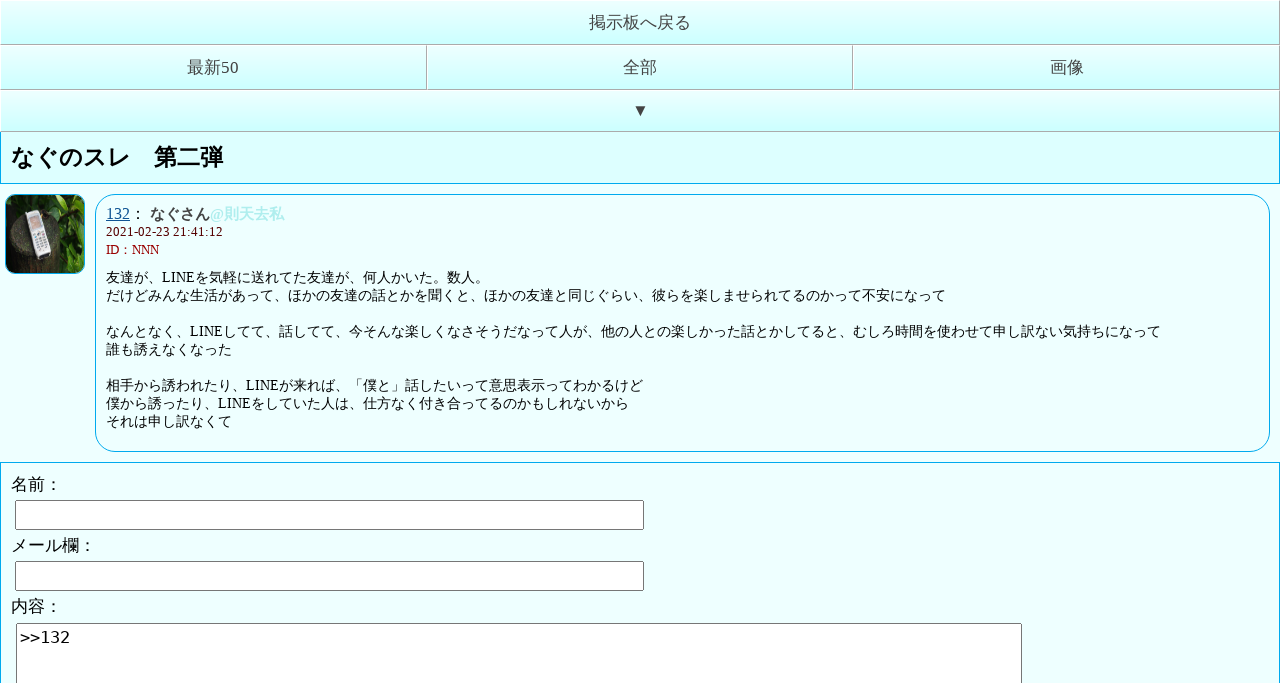

--- FILE ---
content_type: text/html; charset=UTF-8
request_url: https://rakuen.jeison.biz/bbs/read.php?mode=list&no=144&res=132
body_size: 3045
content:
<!DOCTYPE HTML>
<html lang="ja">
<head>
<meta charset="utf-8">
<title>なぐのスレ　第二弾</title>
<meta name="viewport" content="width=device-width, initial-scale=1.0">
<link href="./css/thread.css" rel="stylesheet" type="text/css">
<style type="text/css">
.thread{ margin:0;}
.res{ margin-left:5px; margin-right:10px; }
.threadtitle{ border-top:0;}
.page{ border-bottom:1px solid #00AAEE;margin-bottom:10px;}
</style>
</head>
<body>
	<div id="header">
		<a href="./?mode=list" class="bbs_link">掲示板へ戻る</a>
		<a href="./read.php?mode=list&no=144&res=n50" class="h_menu">最新50</a>
		<a href="./read.php?mode=list&no=144" class="h_menu">全部</a>
		<a href="./image.php?mode=list&no=144" class="h_menu">画像</a>
		<a href="#footer" class="bbs_link">▼</a>
	</div>
	<div class="thread">
		<div class="threadtitle"><h2>なぐのスレ　第二弾</h2></div>
                		<div class="res">
		<div class="res_left"><img src="./user/icon/NNN.png" class="icon"></div>
		<div class="res_right">
		<a href="./read.php?mode=list&no=144&res=132">132</a>：
		<span class="name">なぐさん<span style="color:#AFEEEE;font-weight:900;">@則天去私</span></span><br>
		<div class="date">2021-02-23 21:41:12</div>
		<div class="id">ID：NNN</div>
		<p>友達が、LINEを気軽に送れてた友達が、何人かいた。数人。<br>だけどみんな生活があって、ほかの友達の話とかを聞くと、ほかの友達と同じぐらい、彼らを楽しませられてるのかって不安になって<br><br>なんとなく、LINEしてて、話してて、今そんな楽しくなさそうだなって人が、他の人との楽しかった話とかしてると、むしろ時間を使わせて申し訳ない気持ちになって<br>誰も誘えなくなった<br><br>相手から誘われたり、LINEが来れば、「僕と」話したいって意思表示ってわかるけど<br>僕から誘ったり、LINEをしていた人は、仕方なく付き合ってるのかもしれないから<br>それは申し訳なくて</p>
						</div>
	</div>
		<form action="./res.php" method="post" class="form" name="form" enctype="multipart/form-data">
	名前：<br>
	<input type="text" size="35" value="" name="name" class="text"><br>
	メール欄：<br>
	<input type="text" size="35" value="" name="mail" class="text"><br>
	内容：<br>
	<textarea cols="140" rows="7" name="contents" class="textarea">>>132</textarea>
	<br>
	File：<input type="text" size="30" name="ftitle" class="text"><input type="file" name="file"><br><br>
	<input type="hidden" value="list" name="mode">
	<input type="hidden" value="144" name="no">
	<input type="submit" value="送信" name="submit" class="submit">
	</form>
	</div>
	<div id="footer">
		<a href="#header" class="bbs_link">▲</a>
		<a href="./read.php?mode=list&no=144&res=n50" class="h_menu">最新50</a>
		<a href="./read.php?mode=list&no=144" class="h_menu">全部</a>
		<a href="./image.php?mode=list&no=144" class="h_menu">画像</a>
		<a href="./?mode=list" class="bbs_link">掲示板へ戻る</a>
	</div>
</body>
</html>


--- FILE ---
content_type: text/css
request_url: https://rakuen.jeison.biz/bbs/css/thread.css
body_size: 7291
content:
@charset "utf-8";
/* リセット
--------------------------------------------------------------------------------------------------------------*/
article,aside,canvas,details,figcaption,figure,
footer,header,hgroup,menu,nav,section,summary,ul,li
{display:block;}

*{
	margin:0px;padding:0px;
	box-sizing: border-box;
	-moz-box-sizing: border-box;
	-webkit-box-sizing: border-box;
	-o-box-sizing: border-box;
	-ms-box-sizing: border-box;
	 word-break: break-all;
}

a:link {color:#0F5494;}
a:visited{color:#0F5494;} 
a:hover{color:#770077;} 
a:active{color:#ff0000;} 

body{
	 word-break: break-all;
}
.clear{ clear:both; }

  /* スレッドリスト
--------------------------------------------------------------------------------------------------------------*/
.head{
	padding-top:20px;
	padding-bottom:10px;
	width:100%;
	text-align:left;
	background:#99FFFF;
	background: linear-gradient(#EEFFFF, #99FFFF);
	background: -moz-linear-gradient(#EEFFFF, #99FFFF);
	background: -webkit-linear-gradient(#EEFFFF, #99FFFF);
	color:#444444;
	border-left:1px solid #00AAEE;
	border-top:1px solid #00AAEE;
	border-right:1px solid #00AAEE;
	border-top-left-radius: 30px 30px;
	border-top-right-radius: 30px 30px;
	-moz-border-top-left-radius: 30px 30px;
	-webkit-border-top-left-radius: 30px 30px;
	-webkit-border-top-right-radius: 30px 30px;
	-moz-border-top-left-radius: 30px 30px;
	-moz-border-top-right-radius: 30px 30px;
}
.menu{
	width:100%;
	height:100%;
	clear:both;
	border:1px solid #00AAEE;
	border-bottom:0px;
}
.menu a{
	display:block;
	border-bottom:0px;
	padding:10px;
	background:#EEFFFF;
	background: linear-gradient(#EEFFFF, #CCFFFF);
	background: -moz-linear-gradient(#EEFFFF, #CCFFFF);
	background: -webkit-linear-gradient(#EEFFFF, #CCFFFF);
	border:outset 1px #FFFFFF;
	text-align:center;
	color:#444444;
	font-size:15px;
}
.menu a:link {color:#444444;text-decoration:none;}
.menu a:visited{color:#444444;} 
.menu a:hover{
	background:#EEFFEE;
	color:#00AAEE;
	text-decoration:none;
} 
.menu a:active{color:#00AAEE;} 
.menu_link{
	width:33.333333%;
	float:left;
}
.threadlist a:link {color:#0F5494;text-decoration:underline;}
.threadlist a:visited{color:#0F5494;} 
.threadlist a:hover{color:#770077;text-decoration:none;} 
.threadlist a:active{color:#ff0000;} 
.threadlist{
	width:100%;
	border:1px solid #00AAEE;
	border-top:0px;
	background:#EEFFFF;
	margin-left:auto;
	margin-right:auto;
	text-align:left;
	font-size:14px;
	line-height:25px;
	clear:both;
}
.threadlist .left{
	width:50%;
	padding:5px;
	float:left;
}
.threadlist .right{
	width:50%;
	padding:5px;
	float:right;
}
/* read.php */
#header{
	width:100%;
	clear:both;
	background:#CCFFFF;
}
#header a{
	display:block;
	border-bottom:0px;
	padding:10px;
	background:#EEFFFF;
	background: linear-gradient(#EEFFFF, #CCFFFF);
	background: -moz-linear-gradient(#EEFFFF, #CCFFFF);
	background: -webkit-linear-gradient(#EEFFFF, #CCFFFF);
	border:outset 1px #FFFFFF;
	text-align:center;
	color:#444444;
	font-size:17px;
}
#header a:link {color:#444444;text-decoration:none;}
#header a:visited{color:#444444;} 
#header a:hover{
	background:#EEFFEE;
	color:#00AAEE;
	text-decoration:none;
} 
#header a:active{color:#00AAEE;} 
	
#footer a{
	display:block;
	border-bottom:0px;
	padding:10px;
	background:#EEFFFF;
	background: linear-gradient(#EEFFFF, #CCFFFF);
	background: -moz-linear-gradient(#EEFFFF, #CCFFFF);
	background: -webkit-linear-gradient(#EEFFFF, #CCFFFF);
	border:outset 1px #FFFFFF;
	text-align:center;
	color:#444444;
	font-size:17px;
}
#footer a:link {color:#444444;text-decoration:none;}
#footer a:visited{color:#444444;} 
#footer a:hover{
	background:#EEFFEE;
	color:#00AAEE;
	text-decoration:none;
} 
#footer a:active{color:#00AAEE;} 
a.bbs_link{
	width:100%;
	clear:both;
}
a.h_menu{
	width:33.33333333%;
	float:left;
}
 /* スレッド表示部分
--------------------------------------------------------------------------------------------------------------*/
.thread{
	width:100%;
	margin-top:20px;
	text-align:left;
	font-family:ＭＳ Ｐゴシック;
	background:#EEFFFF;
	clear:both;
}
.threadtitle{
	padding:10px;
	background:#DDFFFF;
	margin-bottom:10px;
	border:1px solid #00AAEE;
}
.thread h2{
	display:inline;
	font-size:23px;
	font-weight:800;
	padding-top:10px;
}
.thread .res{
	line-height:18px;
	margin-bottom:10px;
}
.thread .res_left{
	padding-left:0px;
	padding-right:10px;
	display: table-cell;
}
.icon{
	width:80px;
	height:80px;
	border:1px solid #00AAEE;
	background:#EEFFFF;
	border-radius: 10px;
	-moz-border-radius: 10px;
	-webkit-border-radius: 10px;
	-o-border-radius: 10px;
	-ms-border-radius: 10px;
}
.thread .res_right{
	padding-top:10px;
	padding-left:10px;
	padding-right:5px;
	padding-bottom:10px;
	width:100%;
	border-top:1px solid #00AAEE;
	border-left:1px solid #00AAEE;
	border-right:1px solid #00AAEE;
	border-bottom:1px solid #00AAEE;
	border-radius: 20px;
	-moz-border-radius: 20px;
	-webkit-border-radius: 20px;
	-o-border-radius: 20px;
	-ms-border-radius: 20px;
	background:#EEFFFF;
	display: table-cell;
	vertical-align: top;
}
.thread .res p{
	display:block;
	padding-top:10px;
	padding-bottom:10px;
	font-size:14px;
	font-weight:400;
	line-height:1.3;
	color:#000000;
}
.thread .res .file{
	display:inline;
	padding-top:3px;
	padding-left:10px;
	padding-bottom:3px;
	 font-size:16px;
	font-weight:400;
}  
.thread .name{
	color:#444444;
	font-size:15px;
	font-weight:900;
}
.thread .date{
	font-size:13px;
	font-weight:500;
	color:#550000;
}
.thread .id{
	font-size:13px;
	font-weight:500;
	color:#990000;
}
.thread .form{
	font-size:17px;
    padding:10px;
    border-top:1px solid #00AAEE;
    border-left:1px solid #00AAEE;
	border-right:1px solid #00AAEE;
    border-bottom:1px solid #00AAEE;
    background:#EEFFFF;
    text-align:left;
}
.thread .text{
	font-size:17px;
	width:50%;
	padding:3px;
	margin:4px;
}
.thread .textarea{
	font-size:17px;
	padding:3px;
	width:80%;
	height:120px;
	margin:5px;
}
.thread .submenu{
	padding:10px;
	background:#EEFFFF;
    border-left:1px solid #00AAEE;
	border-right:1px solid #00AAEE;
    border-bottom:1px solid #00AAEE;
}
.thread  .submit{
	font-size:14px;
	width:50%;
	font-size:17px;
	text-align:center;
	padding-top:5px;
	padding-bottom:5px;
	margin-top:5px;
}
.page{
	width:100%;
	border-top:solid 1px #00AAEE;
	padding:0px;
}
.page a{
	float:left;
	width:50%;
	display:block;
	padding:10px;
	text-align:center;
	font-size:17px;
	background:#EEFFFF;
	background: linear-gradient(#EEFFFF, #CCFFFF);
	background: -moz-linear-gradient(#EEFFFF, #CCFFFF);
	background: -webkit-linear-gradient(#EEFFFF, #CCFFFF);
	color:#444444;
}
.page a:link {color:#444444;text-decoration:none;}
.page a:visited{color:#444444;} 
.page a:hover{
	background:#EEFFEE;
	color:#00AAEE;
	text-decoration:none;
} 
.page a:active{color:#00AAEE;background:#EEFFFF;}

.page_kotei{
	float:left;
	width:50%;
	display:block;
	padding:10px;
	text-align:center;
	font-size:17px;
}
audio{
	width:80%;
}
/*スマホ*/
@media screen and (max-width: 600px){
audio{
	width:99%;
}
.icon{
	width:55px;
	height:55px;
}
.threadlist .left{
	width:100%;
	padding:5px;
	clear:both;
}
.threadlist .right{
	width:100%;
	padding:5px;
	clear:both;
	display:none;
}
.thread .form .text{ width:90%; }
.thread .form .textarea{ width:90%; }
.thread .form .submit{
	width:100%;
	height:40px;
	font-size:18px;
}
}